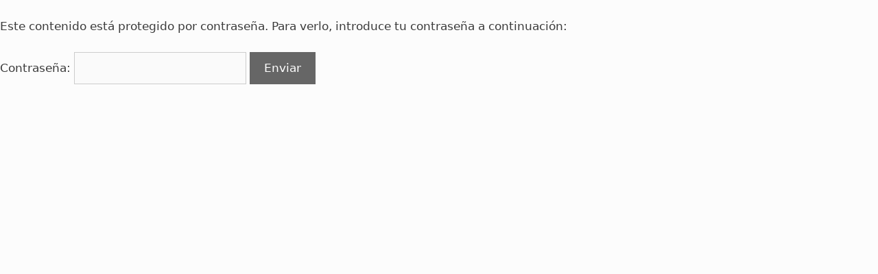

--- FILE ---
content_type: text/css
request_url: https://www.lolamagnolia.cl/wp-content/uploads/elementor/css/post-10845.css?ver=1769154217
body_size: 4731
content:
.elementor-10845 .elementor-element.elementor-element-1bc8dc32 > .elementor-container > .elementor-column > .elementor-widget-wrap{align-content:center;align-items:center;}.elementor-10845 .elementor-element.elementor-element-1bc8dc32{margin-top:100px;margin-bottom:0px;padding:0px 0px 0px 0px;}.elementor-10845 .elementor-element.elementor-element-641d6db4 > .elementor-element-populated{padding:0% 10% 0% 10%;}.elementor-widget-heading .elementor-heading-title{font-family:var( --e-global-typography-primary-font-family ), Sans-serif;font-weight:var( --e-global-typography-primary-font-weight );color:var( --e-global-color-primary );}.elementor-10845 .elementor-element.elementor-element-2aa88e3b{text-align:center;}.elementor-10845 .elementor-element.elementor-element-2aa88e3b .elementor-heading-title{font-family:"Gilda Display", Sans-serif;font-size:40px;font-weight:bold;text-decoration:none;color:#312A26;}.elementor-widget-countdown .elementor-countdown-item{background-color:var( --e-global-color-primary );}.elementor-widget-countdown .elementor-countdown-digits{font-family:var( --e-global-typography-text-font-family ), Sans-serif;font-weight:var( --e-global-typography-text-font-weight );}.elementor-widget-countdown .elementor-countdown-label{font-family:var( --e-global-typography-secondary-font-family ), Sans-serif;font-weight:var( --e-global-typography-secondary-font-weight );}.elementor-widget-countdown .elementor-countdown-expire--message{color:var( --e-global-color-text );font-family:var( --e-global-typography-text-font-family ), Sans-serif;font-weight:var( --e-global-typography-text-font-weight );}.elementor-10845 .elementor-element.elementor-element-366acd74 > .elementor-widget-container{background-color:#FCF4F4;padding:15px 0px 0px 0px;}.elementor-10845 .elementor-element.elementor-element-366acd74 .elementor-countdown-wrapper{max-width:100%;}body:not(.rtl) .elementor-10845 .elementor-element.elementor-element-366acd74 .elementor-countdown-item:not(:first-of-type){margin-left:calc( 31px/2 );}body:not(.rtl) .elementor-10845 .elementor-element.elementor-element-366acd74 .elementor-countdown-item:not(:last-of-type){margin-right:calc( 31px/2 );}body.rtl .elementor-10845 .elementor-element.elementor-element-366acd74 .elementor-countdown-item:not(:first-of-type){margin-right:calc( 31px/2 );}body.rtl .elementor-10845 .elementor-element.elementor-element-366acd74 .elementor-countdown-item:not(:last-of-type){margin-left:calc( 31px/2 );}.elementor-10845 .elementor-element.elementor-element-366acd74 .elementor-countdown-item{padding:35px 35px 35px 35px;background-color:#ffffff;border-style:solid;border-width:1px 1px 1px 1px;border-color:#FFFFFF;}.elementor-10845 .elementor-element.elementor-element-366acd74 .elementor-countdown-digits{color:#312A26;font-family:"Gilda Display", Sans-serif;font-size:40px;font-weight:300;text-decoration:none;}.elementor-10845 .elementor-element.elementor-element-366acd74 .elementor-countdown-label{color:#312A26;font-family:"Gilda Display", Sans-serif;font-size:15px;font-weight:300;text-transform:uppercase;text-decoration:none;line-height:2em;letter-spacing:5px;}.elementor-10845 .elementor-element.elementor-element-18031828:not(.elementor-motion-effects-element-type-background), .elementor-10845 .elementor-element.elementor-element-18031828 > .elementor-motion-effects-container > .elementor-motion-effects-layer{background-image:url("https://www.lolamagnolia.cl/wp-content/uploads/2022/06/fondoatrasnovios.jpg");background-position:center center;background-repeat:no-repeat;background-size:55% auto;}.elementor-10845 .elementor-element.elementor-element-18031828 > .elementor-container{max-width:1540px;min-height:90vh;}.elementor-10845 .elementor-element.elementor-element-18031828 > .elementor-background-overlay{opacity:0.45;transition:background 0.3s, border-radius 0.3s, opacity 0.3s;}.elementor-10845 .elementor-element.elementor-element-18031828{transition:background 0.3s, border 0.3s, border-radius 0.3s, box-shadow 0.3s;margin-top:10px;margin-bottom:0px;padding:0% 4% 0% 4%;}.elementor-10845 .elementor-element.elementor-element-3a3d8869{z-index:10;}.elementor-10845 .elementor-element.elementor-element-48cf2cfe > .elementor-widget-container{margin:0px 0px -8px 0px;}.elementor-10845 .elementor-element.elementor-element-48cf2cfe .elementor-heading-title{font-family:"Gilda Display", Sans-serif;font-size:103px;font-weight:normal;text-transform:uppercase;font-style:normal;text-decoration:none;line-height:94px;letter-spacing:-2px;color:#312A26;}.elementor-10845 .elementor-element.elementor-element-596a9905 > .elementor-element-populated{transition:background 0.3s, border 0.3s, border-radius 0.3s, box-shadow 0.3s;}.elementor-10845 .elementor-element.elementor-element-596a9905 > .elementor-element-populated > .elementor-background-overlay{transition:background 0.3s, border-radius 0.3s, opacity 0.3s;}.elementor-widget-image .widget-image-caption{color:var( --e-global-color-text );font-family:var( --e-global-typography-text-font-family ), Sans-serif;font-weight:var( --e-global-typography-text-font-weight );}.elementor-10845 .elementor-element.elementor-element-4e4a09b .elementor-widget-container{--e-transform-origin-x:center;--e-transform-origin-y:center;}.elementor-10845 .elementor-element.elementor-element-4e4a09b img{width:100%;height:36vh;object-fit:cover;object-position:center center;}.elementor-10845 .elementor-element.elementor-element-224c703 > .elementor-widget-wrap > .elementor-widget:not(.elementor-widget__width-auto):not(.elementor-widget__width-initial):not(:last-child):not(.elementor-absolute){margin-block-end:0px;}.elementor-10845 .elementor-element.elementor-element-224c703 > .elementor-element-populated{padding:0% 0% 0% 18%;}.elementor-widget-text-editor{font-family:var( --e-global-typography-text-font-family ), Sans-serif;font-weight:var( --e-global-typography-text-font-weight );color:var( --e-global-color-text );}.elementor-widget-text-editor.elementor-drop-cap-view-stacked .elementor-drop-cap{background-color:var( --e-global-color-primary );}.elementor-widget-text-editor.elementor-drop-cap-view-framed .elementor-drop-cap, .elementor-widget-text-editor.elementor-drop-cap-view-default .elementor-drop-cap{color:var( --e-global-color-primary );border-color:var( --e-global-color-primary );}.elementor-10845 .elementor-element.elementor-element-7588aa46 > .elementor-widget-container{margin:0px 0px 30px 0px;}.elementor-10845 .elementor-element.elementor-element-7588aa46{font-family:"Work Sans", Sans-serif;font-size:20px;font-weight:300;text-transform:none;font-style:normal;text-decoration:none;line-height:25px;letter-spacing:0px;color:#312A26;}.elementor-widget-icon.elementor-view-stacked .elementor-icon{background-color:var( --e-global-color-primary );}.elementor-widget-icon.elementor-view-framed .elementor-icon, .elementor-widget-icon.elementor-view-default .elementor-icon{color:var( --e-global-color-primary );border-color:var( --e-global-color-primary );}.elementor-widget-icon.elementor-view-framed .elementor-icon, .elementor-widget-icon.elementor-view-default .elementor-icon svg{fill:var( --e-global-color-primary );}.elementor-10845 .elementor-element.elementor-element-4c672cf5 > .elementor-widget-container{margin:0px 0px -5px -10px;}.elementor-10845 .elementor-element.elementor-element-4c672cf5 .elementor-icon-wrapper{text-align:start;}.elementor-10845 .elementor-element.elementor-element-4c672cf5.elementor-view-stacked .elementor-icon{background-color:#312A26;}.elementor-10845 .elementor-element.elementor-element-4c672cf5.elementor-view-framed .elementor-icon, .elementor-10845 .elementor-element.elementor-element-4c672cf5.elementor-view-default .elementor-icon{color:#312A26;border-color:#312A26;}.elementor-10845 .elementor-element.elementor-element-4c672cf5.elementor-view-framed .elementor-icon, .elementor-10845 .elementor-element.elementor-element-4c672cf5.elementor-view-default .elementor-icon svg{fill:#312A26;}.elementor-10845 .elementor-element.elementor-element-4c672cf5.elementor-view-stacked .elementor-icon:hover{background-color:#000000;}.elementor-10845 .elementor-element.elementor-element-4c672cf5.elementor-view-framed .elementor-icon:hover, .elementor-10845 .elementor-element.elementor-element-4c672cf5.elementor-view-default .elementor-icon:hover{color:#000000;border-color:#000000;}.elementor-10845 .elementor-element.elementor-element-4c672cf5.elementor-view-framed .elementor-icon:hover, .elementor-10845 .elementor-element.elementor-element-4c672cf5.elementor-view-default .elementor-icon:hover svg{fill:#000000;}.elementor-10845 .elementor-element.elementor-element-4c672cf5 .elementor-icon{font-size:33px;}.elementor-10845 .elementor-element.elementor-element-4c672cf5 .elementor-icon svg{height:33px;}.elementor-10845 .elementor-element.elementor-element-cf491a1 > .elementor-container > .elementor-column > .elementor-widget-wrap{align-content:center;align-items:center;}.elementor-10845 .elementor-element.elementor-element-cf491a1 > .elementor-container{min-height:1286px;}.elementor-10845 .elementor-element.elementor-element-cf491a1{overflow:hidden;transition:background 0.3s, border 0.3s, border-radius 0.3s, box-shadow 0.3s;margin-top:-150px;margin-bottom:0px;}.elementor-10845 .elementor-element.elementor-element-cf491a1 > .elementor-background-overlay{transition:background 0.3s, border-radius 0.3s, opacity 0.3s;}.elementor-10845 .elementor-element.elementor-element-364711a0{width:auto;max-width:auto;top:0px;}body:not(.rtl) .elementor-10845 .elementor-element.elementor-element-364711a0{left:0px;}body.rtl .elementor-10845 .elementor-element.elementor-element-364711a0{right:0px;}.elementor-10845 .elementor-element.elementor-element-364711a0 img{width:27.4vw;height:67.3vh;object-fit:cover;object-position:center center;}.elementor-10845 .elementor-element.elementor-element-5677938e{width:auto;max-width:auto;top:26%;}.elementor-10845 .elementor-element.elementor-element-5677938e:hover .elementor-widget-container{background-color:#8F4D290F;}.elementor-10845 .elementor-element.elementor-element-5677938e > .elementor-widget-container{margin:0px 0px 0px 0px;}body:not(.rtl) .elementor-10845 .elementor-element.elementor-element-5677938e{right:6%;}body.rtl .elementor-10845 .elementor-element.elementor-element-5677938e{left:6%;}.elementor-10845 .elementor-element.elementor-element-5677938e img{width:21.5vw;height:47.8vh;object-fit:cover;object-position:center center;filter:brightness( 100% ) contrast( 100% ) saturate( 100% ) blur( 0px ) hue-rotate( 0deg );transition-duration:0.5s;}.elementor-10845 .elementor-element.elementor-element-5677938e:hover img{opacity:0.25;filter:brightness( 300% ) contrast( 120% ) saturate( 0% ) blur( 0px ) hue-rotate( 0deg );}.elementor-10845 .elementor-element.elementor-element-44b27e38 > .elementor-container{max-width:516px;}.elementor-10845 .elementor-element.elementor-element-44b27e38{transition:background 0.3s, border 0.3s, border-radius 0.3s, box-shadow 0.3s;margin-top:-500px;margin-bottom:0px;padding:0% 0% 0% 0%;z-index:0;}.elementor-10845 .elementor-element.elementor-element-44b27e38 > .elementor-background-overlay{transition:background 0.3s, border-radius 0.3s, opacity 0.3s;}.elementor-10845 .elementor-element.elementor-element-192242b:not(.elementor-motion-effects-element-type-background) > .elementor-widget-wrap, .elementor-10845 .elementor-element.elementor-element-192242b > .elementor-widget-wrap > .elementor-motion-effects-container > .elementor-motion-effects-layer{background-color:#F2EDE9;}.elementor-10845 .elementor-element.elementor-element-192242b.elementor-column > .elementor-widget-wrap{justify-content:center;}.elementor-10845 .elementor-element.elementor-element-192242b > .elementor-widget-wrap > .elementor-widget:not(.elementor-widget__width-auto):not(.elementor-widget__width-initial):not(:last-child):not(.elementor-absolute){margin-block-end:0px;}.elementor-10845 .elementor-element.elementor-element-192242b > .elementor-element-populated{transition:background 0.3s, border 0.3s, border-radius 0.3s, box-shadow 0.3s;}.elementor-10845 .elementor-element.elementor-element-192242b > .elementor-element-populated > .elementor-background-overlay{transition:background 0.3s, border-radius 0.3s, opacity 0.3s;}.elementor-10845 .elementor-element.elementor-element-192242b{z-index:10;}.elementor-10845 .elementor-element.elementor-element-187da80a > .elementor-widget-container{margin:0px 0px -8px 0px;}.elementor-10845 .elementor-element.elementor-element-187da80a{text-align:center;}.elementor-10845 .elementor-element.elementor-element-187da80a .elementor-heading-title{font-family:"Gilda Display", Sans-serif;font-size:103px;font-weight:normal;text-transform:uppercase;font-style:normal;text-decoration:none;line-height:94px;letter-spacing:-2px;color:#312A26;}.elementor-10845 .elementor-element.elementor-element-4d9898c3 > .elementor-widget-container{margin:10px 0px 35px 0px;}.elementor-10845 .elementor-element.elementor-element-4d9898c3{text-align:center;font-family:"Work Sans", Sans-serif;font-size:16px;font-weight:300;text-transform:none;font-style:normal;text-decoration:none;line-height:25px;letter-spacing:0px;color:#312A26;}.elementor-widget-button .elementor-button{background-color:var( --e-global-color-accent );font-family:var( --e-global-typography-accent-font-family ), Sans-serif;font-weight:var( --e-global-typography-accent-font-weight );}.elementor-10845 .elementor-element.elementor-element-fe17c6b .elementor-button{background-color:#FFFFFF00;font-family:"Gilda Display", Sans-serif;font-size:20px;font-weight:normal;text-transform:uppercase;font-style:normal;text-decoration:none;line-height:40px;letter-spacing:0px;fill:#312A26;color:#312A26;border-style:solid;border-width:0px 0px 1px 0px;border-radius:0px 0px 0px 0px;padding:0px 0px 0px 0px;}.elementor-10845 .elementor-element.elementor-element-fe17c6b > .elementor-widget-container{margin:-20px 0px 0px 0px;}.elementor-10845 .elementor-element.elementor-element-fe17c6b .elementor-button:hover, .elementor-10845 .elementor-element.elementor-element-fe17c6b .elementor-button:focus{color:#000000;border-color:#000000;}.elementor-10845 .elementor-element.elementor-element-fe17c6b .elementor-button:hover svg, .elementor-10845 .elementor-element.elementor-element-fe17c6b .elementor-button:focus svg{fill:#000000;}.elementor-10845 .elementor-element.elementor-element-1ce4c116{width:auto;max-width:auto;}.elementor-10845 .elementor-element.elementor-element-1ce4c116:hover .elementor-widget-container{background-color:#8F4D290F;}.elementor-10845 .elementor-element.elementor-element-1ce4c116 > .elementor-widget-container{margin:80px 0px 0px 0px;}.elementor-10845 .elementor-element.elementor-element-1ce4c116 img{width:218px;height:252px;object-fit:cover;object-position:center center;filter:brightness( 100% ) contrast( 100% ) saturate( 100% ) blur( 0px ) hue-rotate( 0deg );transition-duration:0.5s;}.elementor-10845 .elementor-element.elementor-element-1ce4c116:hover img{opacity:0.3;filter:brightness( 100% ) contrast( 100% ) saturate( 0% ) blur( 0px ) hue-rotate( 0deg );}.elementor-10845 .elementor-element.elementor-element-4882174f{margin-top:-800px;margin-bottom:0px;}.elementor-10845 .elementor-element.elementor-element-27a138e0 > .elementor-widget-container{background-color:#FFFFFF;}.elementor-10845 .elementor-element.elementor-element-27a138e0:hover .elementor-widget-container{background-color:#FFFFFF;}.elementor-10845 .elementor-element.elementor-element-a486c01{margin-top:-20px;margin-bottom:-20px;}.elementor-10845 .elementor-element.elementor-element-7664175 > .elementor-widget-container{background-color:#FFFFFF;}.elementor-10845 .elementor-element.elementor-element-7664175:hover .elementor-widget-container{background-color:#FFFFFF;}.elementor-10845 .elementor-element.elementor-element-53db1523{margin-top:0px;margin-bottom:0px;}.elementor-10845 .elementor-element.elementor-element-3a8a6738 > .elementor-widget-container{background-color:#FFFFFF;}.elementor-10845 .elementor-element.elementor-element-3a8a6738:hover .elementor-widget-container{background-color:#FFFFFF;}.elementor-10845 .elementor-element.elementor-element-247c24a9:not(.elementor-motion-effects-element-type-background), .elementor-10845 .elementor-element.elementor-element-247c24a9 > .elementor-motion-effects-container > .elementor-motion-effects-layer{background-color:#fbfbfb;}.elementor-10845 .elementor-element.elementor-element-247c24a9 > .elementor-background-overlay{background-color:#FFFFFF;opacity:0.5;transition:background 0.3s, border-radius 0.3s, opacity 0.3s;}.elementor-10845 .elementor-element.elementor-element-247c24a9:hover > .elementor-background-overlay{background-color:#FFFFFF;opacity:0.5;}.elementor-10845 .elementor-element.elementor-element-247c24a9 > .elementor-container{min-height:650px;}.elementor-10845 .elementor-element.elementor-element-247c24a9 .elementor-background-overlay{filter:brightness( 100% ) contrast( 100% ) saturate( 100% ) blur( 0px ) hue-rotate( 0deg );}.elementor-10845 .elementor-element.elementor-element-247c24a9{border-style:solid;border-width:0px 50px 0px 50px;border-color:#ffffff;transition:background 0.3s, border 0.3s, border-radius 0.3s, box-shadow 0.3s;margin-top:100px;margin-bottom:300px;padding:0px 0px 0px 0px;z-index:15;}.elementor-bc-flex-widget .elementor-10845 .elementor-element.elementor-element-a39171b.elementor-column .elementor-widget-wrap{align-items:center;}.elementor-10845 .elementor-element.elementor-element-a39171b.elementor-column.elementor-element[data-element_type="column"] > .elementor-widget-wrap.elementor-element-populated{align-content:center;align-items:center;}.elementor-10845 .elementor-element.elementor-element-a39171b > .elementor-element-populated{padding:0px 100px 0px 100px;}.elementor-10845 .elementor-element.elementor-element-2716f16e > .elementor-widget-container{margin:0px 0px 30px 0px;}.elementor-10845 .elementor-element.elementor-element-2716f16e{text-align:center;}.elementor-10845 .elementor-element.elementor-element-2716f16e .elementor-heading-title{font-family:"Gilda Display", Sans-serif;font-size:65px;font-weight:normal;text-decoration:none;color:#312A26;}.elementor-10845 .elementor-element.elementor-element-164b8acb:not(.elementor-motion-effects-element-type-background), .elementor-10845 .elementor-element.elementor-element-164b8acb > .elementor-motion-effects-container > .elementor-motion-effects-layer{background-color:#FFFBFB;}.elementor-10845 .elementor-element.elementor-element-164b8acb{transition:background 0.3s, border 0.3s, border-radius 0.3s, box-shadow 0.3s;}.elementor-10845 .elementor-element.elementor-element-164b8acb > .elementor-background-overlay{transition:background 0.3s, border-radius 0.3s, opacity 0.3s;}.elementor-10845 .elementor-element.elementor-element-9faa7c8:not(.elementor-motion-effects-element-type-background) > .elementor-widget-wrap, .elementor-10845 .elementor-element.elementor-element-9faa7c8 > .elementor-widget-wrap > .elementor-motion-effects-container > .elementor-motion-effects-layer{background-color:#FCF4F4;}.elementor-10845 .elementor-element.elementor-element-9faa7c8 > .elementor-element-populated{transition:background 0.3s, border 0.3s, border-radius 0.3s, box-shadow 0.3s;padding:0px 100px 0px 50px;}.elementor-10845 .elementor-element.elementor-element-9faa7c8 > .elementor-element-populated > .elementor-background-overlay{transition:background 0.3s, border-radius 0.3s, opacity 0.3s;}.elementor-10845 .elementor-element.elementor-element-23f0a960 > .elementor-widget-container{margin:20px 0px 0px 0px;}.elementor-10845 .elementor-element.elementor-element-23f0a960 .elementor-heading-title{font-family:"Gilda Display", Sans-serif;font-size:20px;font-weight:bold;text-transform:capitalize;text-decoration:none;color:#312A26;}.elementor-10845 .elementor-element.elementor-element-2834c7bc{font-family:"Gilda Display", Sans-serif;font-size:17px;font-weight:normal;text-decoration:none;line-height:1.5em;color:#312A26;}.elementor-10845 .elementor-element.elementor-element-3d2f2a65:not(.elementor-motion-effects-element-type-background) > .elementor-widget-wrap, .elementor-10845 .elementor-element.elementor-element-3d2f2a65 > .elementor-widget-wrap > .elementor-motion-effects-container > .elementor-motion-effects-layer{background-color:#FCF4F4;}.elementor-10845 .elementor-element.elementor-element-3d2f2a65 > .elementor-element-populated{transition:background 0.3s, border 0.3s, border-radius 0.3s, box-shadow 0.3s;padding:0px 100px 0px 50px;}.elementor-10845 .elementor-element.elementor-element-3d2f2a65 > .elementor-element-populated > .elementor-background-overlay{transition:background 0.3s, border-radius 0.3s, opacity 0.3s;}.elementor-10845 .elementor-element.elementor-element-4ed982a3 > .elementor-widget-container{margin:20px 0px 0px 0px;}.elementor-10845 .elementor-element.elementor-element-4ed982a3 .elementor-heading-title{font-family:"Gilda Display", Sans-serif;font-size:20px;font-weight:bold;text-transform:capitalize;color:#312A26;}.elementor-10845 .elementor-element.elementor-element-38ce5586{font-family:"Gilda Display", Sans-serif;font-size:17px;font-weight:normal;line-height:1.5em;color:#312A26;}.elementor-10845 .elementor-element.elementor-element-35903ef4:not(.elementor-motion-effects-element-type-background), .elementor-10845 .elementor-element.elementor-element-35903ef4 > .elementor-motion-effects-container > .elementor-motion-effects-layer{background-color:#FFFBFB;}.elementor-10845 .elementor-element.elementor-element-35903ef4{transition:background 0.3s, border 0.3s, border-radius 0.3s, box-shadow 0.3s;margin-top:30px;margin-bottom:0px;}.elementor-10845 .elementor-element.elementor-element-35903ef4 > .elementor-background-overlay{transition:background 0.3s, border-radius 0.3s, opacity 0.3s;}.elementor-10845 .elementor-element.elementor-element-77f1262a:not(.elementor-motion-effects-element-type-background) > .elementor-widget-wrap, .elementor-10845 .elementor-element.elementor-element-77f1262a > .elementor-widget-wrap > .elementor-motion-effects-container > .elementor-motion-effects-layer{background-color:#FCF4F4;}.elementor-10845 .elementor-element.elementor-element-77f1262a > .elementor-element-populated{transition:background 0.3s, border 0.3s, border-radius 0.3s, box-shadow 0.3s;padding:0px 100px 0px 50px;}.elementor-10845 .elementor-element.elementor-element-77f1262a > .elementor-element-populated > .elementor-background-overlay{transition:background 0.3s, border-radius 0.3s, opacity 0.3s;}.elementor-10845 .elementor-element.elementor-element-37f13a21 > .elementor-widget-container{margin:20px 0px 0px 0px;}.elementor-10845 .elementor-element.elementor-element-37f13a21 .elementor-heading-title{font-family:"Gilda Display", Sans-serif;font-size:20px;font-weight:bold;text-transform:capitalize;text-decoration:none;color:#312A26;}.elementor-10845 .elementor-element.elementor-element-7137782a{font-family:"Gilda Display", Sans-serif;font-size:17px;font-weight:normal;line-height:1.5em;color:#312A26;}.elementor-10845 .elementor-element.elementor-element-5f26062d:not(.elementor-motion-effects-element-type-background) > .elementor-widget-wrap, .elementor-10845 .elementor-element.elementor-element-5f26062d > .elementor-widget-wrap > .elementor-motion-effects-container > .elementor-motion-effects-layer{background-color:#FCF4F4;}.elementor-10845 .elementor-element.elementor-element-5f26062d > .elementor-element-populated{transition:background 0.3s, border 0.3s, border-radius 0.3s, box-shadow 0.3s;padding:0px 100px 0px 50px;}.elementor-10845 .elementor-element.elementor-element-5f26062d > .elementor-element-populated > .elementor-background-overlay{transition:background 0.3s, border-radius 0.3s, opacity 0.3s;}.elementor-10845 .elementor-element.elementor-element-102ee351 > .elementor-widget-container{margin:20px 0px 0px 0px;}.elementor-10845 .elementor-element.elementor-element-102ee351 .elementor-heading-title{font-family:"Gilda Display", Sans-serif;font-size:20px;font-weight:bold;text-transform:capitalize;text-decoration:none;color:#312A26;}.elementor-10845 .elementor-element.elementor-element-2c0266d0{font-family:"Gilda Display", Sans-serif;font-size:17px;font-weight:normal;text-decoration:none;line-height:1.5em;color:#312A26;}.elementor-10845 .elementor-element.elementor-element-79786d10:not(.elementor-motion-effects-element-type-background), .elementor-10845 .elementor-element.elementor-element-79786d10 > .elementor-motion-effects-container > .elementor-motion-effects-layer{background-color:#FFFBFB;}.elementor-10845 .elementor-element.elementor-element-79786d10{transition:background 0.3s, border 0.3s, border-radius 0.3s, box-shadow 0.3s;margin-top:30px;margin-bottom:0px;}.elementor-10845 .elementor-element.elementor-element-79786d10 > .elementor-background-overlay{transition:background 0.3s, border-radius 0.3s, opacity 0.3s;}.elementor-10845 .elementor-element.elementor-element-78b9a06e:not(.elementor-motion-effects-element-type-background) > .elementor-widget-wrap, .elementor-10845 .elementor-element.elementor-element-78b9a06e > .elementor-widget-wrap > .elementor-motion-effects-container > .elementor-motion-effects-layer{background-color:#FCF4F4;}.elementor-10845 .elementor-element.elementor-element-78b9a06e > .elementor-element-populated{transition:background 0.3s, border 0.3s, border-radius 0.3s, box-shadow 0.3s;padding:0px 100px 0px 50px;}.elementor-10845 .elementor-element.elementor-element-78b9a06e > .elementor-element-populated > .elementor-background-overlay{transition:background 0.3s, border-radius 0.3s, opacity 0.3s;}.elementor-10845 .elementor-element.elementor-element-5f73dff1 > .elementor-widget-container{margin:20px 0px 0px 0px;}.elementor-10845 .elementor-element.elementor-element-5f73dff1 .elementor-heading-title{font-family:"Gilda Display", Sans-serif;font-size:20px;font-weight:bold;text-transform:capitalize;text-decoration:none;color:#312A26;}.elementor-10845 .elementor-element.elementor-element-334e09b2{font-family:"Gilda Display", Sans-serif;font-size:17px;font-weight:normal;text-decoration:none;line-height:1.5em;color:#312A26;}.elementor-10845 .elementor-element.elementor-element-566fe550:not(.elementor-motion-effects-element-type-background) > .elementor-widget-wrap, .elementor-10845 .elementor-element.elementor-element-566fe550 > .elementor-widget-wrap > .elementor-motion-effects-container > .elementor-motion-effects-layer{background-color:#FCF4F4;}.elementor-10845 .elementor-element.elementor-element-566fe550 > .elementor-element-populated{transition:background 0.3s, border 0.3s, border-radius 0.3s, box-shadow 0.3s;padding:0px 100px 0px 50px;}.elementor-10845 .elementor-element.elementor-element-566fe550 > .elementor-element-populated > .elementor-background-overlay{transition:background 0.3s, border-radius 0.3s, opacity 0.3s;}.elementor-10845 .elementor-element.elementor-element-61434a12 > .elementor-widget-container{margin:20px 0px 0px 0px;}.elementor-10845 .elementor-element.elementor-element-61434a12 .elementor-heading-title{font-family:"Gilda Display", Sans-serif;font-size:20px;font-weight:bold;text-transform:capitalize;text-decoration:none;color:#312A26;}.elementor-10845 .elementor-element.elementor-element-2b5fcdf6{font-family:"Gilda Display", Sans-serif;font-size:17px;font-weight:normal;text-decoration:none;line-height:1.5em;color:#312A26;}.elementor-10845 .elementor-element.elementor-element-4e36d816:not(.elementor-motion-effects-element-type-background), .elementor-10845 .elementor-element.elementor-element-4e36d816 > .elementor-motion-effects-container > .elementor-motion-effects-layer{background-color:#fbfbfb;}.elementor-10845 .elementor-element.elementor-element-4e36d816 > .elementor-background-overlay{background-color:#FFFFFF;opacity:0.5;transition:background 0.3s, border-radius 0.3s, opacity 0.3s;}.elementor-10845 .elementor-element.elementor-element-4e36d816:hover > .elementor-background-overlay{background-color:#FFFFFF;opacity:0.5;}.elementor-10845 .elementor-element.elementor-element-4e36d816 > .elementor-container{min-height:650px;}.elementor-10845 .elementor-element.elementor-element-4e36d816 .elementor-background-overlay{filter:brightness( 100% ) contrast( 100% ) saturate( 100% ) blur( 0px ) hue-rotate( 0deg );}.elementor-10845 .elementor-element.elementor-element-4e36d816{border-style:solid;border-width:0px 50px 0px 50px;border-color:#ffffff;transition:background 0.3s, border 0.3s, border-radius 0.3s, box-shadow 0.3s;margin-top:-250px;margin-bottom:300px;padding:0px 0px 0px 0px;z-index:15;}.elementor-bc-flex-widget .elementor-10845 .elementor-element.elementor-element-389a0733.elementor-column .elementor-widget-wrap{align-items:center;}.elementor-10845 .elementor-element.elementor-element-389a0733.elementor-column.elementor-element[data-element_type="column"] > .elementor-widget-wrap.elementor-element-populated{align-content:center;align-items:center;}.elementor-10845 .elementor-element.elementor-element-389a0733 > .elementor-element-populated{padding:0px 100px 0px 100px;}.elementor-10845 .elementor-element.elementor-element-36528e33 > .elementor-widget-container{margin:0px 0px 30px 0px;}.elementor-10845 .elementor-element.elementor-element-36528e33{text-align:center;}.elementor-10845 .elementor-element.elementor-element-36528e33 .elementor-heading-title{font-family:"Gilda Display", Sans-serif;font-size:65px;font-weight:normal;text-decoration:none;color:#312A26;}.elementor-10845 .elementor-element.elementor-element-7fb6aecb:not(.elementor-motion-effects-element-type-background), .elementor-10845 .elementor-element.elementor-element-7fb6aecb > .elementor-motion-effects-container > .elementor-motion-effects-layer{background-color:#FFFBFB;}.elementor-10845 .elementor-element.elementor-element-7fb6aecb{transition:background 0.3s, border 0.3s, border-radius 0.3s, box-shadow 0.3s;}.elementor-10845 .elementor-element.elementor-element-7fb6aecb > .elementor-background-overlay{transition:background 0.3s, border-radius 0.3s, opacity 0.3s;}.elementor-10845 .elementor-element.elementor-element-552f0910:not(.elementor-motion-effects-element-type-background) > .elementor-widget-wrap, .elementor-10845 .elementor-element.elementor-element-552f0910 > .elementor-widget-wrap > .elementor-motion-effects-container > .elementor-motion-effects-layer{background-color:#FCF4F4;}.elementor-10845 .elementor-element.elementor-element-552f0910 > .elementor-element-populated{transition:background 0.3s, border 0.3s, border-radius 0.3s, box-shadow 0.3s;padding:0px 100px 0px 50px;}.elementor-10845 .elementor-element.elementor-element-552f0910 > .elementor-element-populated > .elementor-background-overlay{transition:background 0.3s, border-radius 0.3s, opacity 0.3s;}.elementor-10845 .elementor-element.elementor-element-427b33af > .elementor-widget-container{margin:20px 0px 0px 0px;}.elementor-10845 .elementor-element.elementor-element-427b33af .elementor-heading-title{font-family:"Gilda Display", Sans-serif;font-size:20px;font-weight:bold;text-transform:capitalize;text-decoration:none;color:#312A26;}.elementor-10845 .elementor-element.elementor-element-4e06f25b{font-family:"Gilda Display", Sans-serif;font-size:17px;font-weight:normal;text-decoration:none;line-height:1.5em;color:#312A26;}.elementor-10845 .elementor-element.elementor-element-2aba0c43:not(.elementor-motion-effects-element-type-background) > .elementor-widget-wrap, .elementor-10845 .elementor-element.elementor-element-2aba0c43 > .elementor-widget-wrap > .elementor-motion-effects-container > .elementor-motion-effects-layer{background-color:#FCF4F4;}.elementor-10845 .elementor-element.elementor-element-2aba0c43 > .elementor-element-populated{transition:background 0.3s, border 0.3s, border-radius 0.3s, box-shadow 0.3s;padding:0px 100px 0px 50px;}.elementor-10845 .elementor-element.elementor-element-2aba0c43 > .elementor-element-populated > .elementor-background-overlay{transition:background 0.3s, border-radius 0.3s, opacity 0.3s;}.elementor-10845 .elementor-element.elementor-element-b5ebf20 > .elementor-widget-container{margin:20px 0px 0px 0px;}.elementor-10845 .elementor-element.elementor-element-b5ebf20 .elementor-heading-title{font-family:"Gilda Display", Sans-serif;font-size:20px;font-weight:bold;text-transform:capitalize;color:#312A26;}.elementor-10845 .elementor-element.elementor-element-2c39a8fe{font-family:"Gilda Display", Sans-serif;font-size:17px;font-weight:normal;line-height:1.5em;color:#312A26;}.elementor-10845 .elementor-element.elementor-element-aac22e:not(.elementor-motion-effects-element-type-background), .elementor-10845 .elementor-element.elementor-element-aac22e > .elementor-motion-effects-container > .elementor-motion-effects-layer{background-color:#FFFBFB;}.elementor-10845 .elementor-element.elementor-element-aac22e{transition:background 0.3s, border 0.3s, border-radius 0.3s, box-shadow 0.3s;margin-top:30px;margin-bottom:0px;}.elementor-10845 .elementor-element.elementor-element-aac22e > .elementor-background-overlay{transition:background 0.3s, border-radius 0.3s, opacity 0.3s;}.elementor-10845 .elementor-element.elementor-element-2c32961d:not(.elementor-motion-effects-element-type-background) > .elementor-widget-wrap, .elementor-10845 .elementor-element.elementor-element-2c32961d > .elementor-widget-wrap > .elementor-motion-effects-container > .elementor-motion-effects-layer{background-color:#FCF4F4;}.elementor-10845 .elementor-element.elementor-element-2c32961d > .elementor-element-populated{transition:background 0.3s, border 0.3s, border-radius 0.3s, box-shadow 0.3s;padding:0px 100px 0px 50px;}.elementor-10845 .elementor-element.elementor-element-2c32961d > .elementor-element-populated > .elementor-background-overlay{transition:background 0.3s, border-radius 0.3s, opacity 0.3s;}.elementor-10845 .elementor-element.elementor-element-708596a7 > .elementor-widget-container{margin:20px 0px 0px 0px;}.elementor-10845 .elementor-element.elementor-element-708596a7 .elementor-heading-title{font-family:"Gilda Display", Sans-serif;font-size:20px;font-weight:bold;text-transform:capitalize;text-decoration:none;color:#312A26;}.elementor-10845 .elementor-element.elementor-element-655467b{font-family:"Gilda Display", Sans-serif;font-size:17px;font-weight:normal;line-height:1.5em;color:#312A26;}.elementor-10845 .elementor-element.elementor-element-59fae90d:not(.elementor-motion-effects-element-type-background) > .elementor-widget-wrap, .elementor-10845 .elementor-element.elementor-element-59fae90d > .elementor-widget-wrap > .elementor-motion-effects-container > .elementor-motion-effects-layer{background-color:#FCF4F4;}.elementor-10845 .elementor-element.elementor-element-59fae90d > .elementor-element-populated{transition:background 0.3s, border 0.3s, border-radius 0.3s, box-shadow 0.3s;padding:0px 100px 0px 50px;}.elementor-10845 .elementor-element.elementor-element-59fae90d > .elementor-element-populated > .elementor-background-overlay{transition:background 0.3s, border-radius 0.3s, opacity 0.3s;}.elementor-10845 .elementor-element.elementor-element-2968210a > .elementor-widget-container{margin:20px 0px 0px 0px;}.elementor-10845 .elementor-element.elementor-element-2968210a .elementor-heading-title{font-family:"Gilda Display", Sans-serif;font-size:20px;font-weight:bold;text-transform:capitalize;text-decoration:none;color:#312A26;}.elementor-10845 .elementor-element.elementor-element-35ba8599{font-family:"Gilda Display", Sans-serif;font-size:17px;font-weight:normal;text-decoration:none;line-height:1.5em;color:#312A26;}.elementor-10845 .elementor-element.elementor-element-4d026eac > .elementor-container > .elementor-column > .elementor-widget-wrap{align-content:center;align-items:center;}.elementor-10845 .elementor-element.elementor-element-4d026eac > .elementor-container{min-height:677px;}.elementor-10845 .elementor-element.elementor-element-4d026eac{margin-top:-20%;margin-bottom:3.3%;}.elementor-10845 .elementor-element.elementor-element-2d2ff593 > .elementor-widget-wrap > .elementor-widget:not(.elementor-widget__width-auto):not(.elementor-widget__width-initial):not(:last-child):not(.elementor-absolute){margin-block-end:0px;}.elementor-10845 .elementor-element.elementor-element-2d2ff593 > .elementor-element-populated{padding:0% 8% 0% 8%;}.elementor-10845 .elementor-element.elementor-element-6a6ce25b{z-index:10;text-align:start;}.elementor-10845 .elementor-element.elementor-element-6a6ce25b .elementor-heading-title{font-family:"Gilda Display", Sans-serif;font-size:50px;font-weight:bold;text-transform:uppercase;font-style:normal;text-decoration:none;line-height:60px;letter-spacing:-2px;color:#312A26;}.elementor-10845 .elementor-element.elementor-element-4c630d4a > .elementor-widget-container{padding:4% 26% 4% 0%;}.elementor-10845 .elementor-element.elementor-element-4c630d4a{text-align:justify;font-family:"Work Sans", Sans-serif;font-size:20px;font-weight:300;text-transform:none;font-style:normal;text-decoration:none;line-height:30px;letter-spacing:0px;color:#312A26;}.elementor-10845 .elementor-element.elementor-element-223d5987 .elementor-button{background-color:#FFFFFF00;font-family:"Gilda Display", Sans-serif;font-size:30px;font-weight:normal;text-transform:uppercase;font-style:normal;text-decoration:none;line-height:40px;letter-spacing:0px;fill:#312A26;color:#312A26;border-style:solid;border-width:0px 0px 1px 0px;border-radius:0px 0px 0px 0px;padding:0px 0px 0px 0px;}.elementor-10845 .elementor-element.elementor-element-223d5987 .elementor-button:hover, .elementor-10845 .elementor-element.elementor-element-223d5987 .elementor-button:focus{color:#000000;border-color:#000000;}.elementor-10845 .elementor-element.elementor-element-223d5987 .elementor-button:hover svg, .elementor-10845 .elementor-element.elementor-element-223d5987 .elementor-button:focus svg{fill:#000000;}.elementor-10845 .elementor-element.elementor-element-7c144130:not(.elementor-motion-effects-element-type-background) > .elementor-widget-wrap, .elementor-10845 .elementor-element.elementor-element-7c144130 > .elementor-widget-wrap > .elementor-motion-effects-container > .elementor-motion-effects-layer{background-color:#EDE3E3;background-image:url("https://www.lolamagnolia.cl/wp-content/uploads/2022/06/fondoaa.jpg");background-position:center center;background-size:cover;}.elementor-10845 .elementor-element.elementor-element-7c144130.elementor-column > .elementor-widget-wrap{justify-content:center;}.elementor-10845 .elementor-element.elementor-element-7c144130 > .elementor-element-populated >  .elementor-background-overlay{opacity:0.45;}.elementor-10845 .elementor-element.elementor-element-7c144130 > .elementor-element-populated > .elementor-background-overlay{mix-blend-mode:multiply;transition:background 0.3s, border-radius 0.3s, opacity 0.3s;}.elementor-10845 .elementor-element.elementor-element-7c144130 > .elementor-element-populated{transition:background 0.3s, border 0.3s, border-radius 0.3s, box-shadow 0.3s;padding:8% 8% 8% 8%;}.elementor-10845 .elementor-element.elementor-element-63a4d4fc{width:auto;max-width:auto;}.elementor-10845 .elementor-element.elementor-element-63a4d4fc .elementor-widget-container{--e-transform-origin-x:center;--e-transform-origin-y:center;}.elementor-10845 .elementor-element.elementor-element-63a4d4fc img{width:33vw;height:54vh;object-fit:cover;object-position:center center;}@media(max-width:1024px){.elementor-10845 .elementor-element.elementor-element-1bc8dc32{padding:100px 25px 100px 25px;}.elementor-10845 .elementor-element.elementor-element-641d6db4 > .elementor-element-populated{padding:0px 0px 0px 0px;}.elementor-10845 .elementor-element.elementor-element-2aa88e3b .elementor-heading-title{font-size:45px;}.elementor-10845 .elementor-element.elementor-element-366acd74 > .elementor-widget-container{padding:0px 0px 0px 0px;}body:not(.rtl) .elementor-10845 .elementor-element.elementor-element-366acd74 .elementor-countdown-item:not(:first-of-type){margin-left:calc( 14px/2 );}body:not(.rtl) .elementor-10845 .elementor-element.elementor-element-366acd74 .elementor-countdown-item:not(:last-of-type){margin-right:calc( 14px/2 );}body.rtl .elementor-10845 .elementor-element.elementor-element-366acd74 .elementor-countdown-item:not(:first-of-type){margin-right:calc( 14px/2 );}body.rtl .elementor-10845 .elementor-element.elementor-element-366acd74 .elementor-countdown-item:not(:last-of-type){margin-left:calc( 14px/2 );}.elementor-10845 .elementor-element.elementor-element-366acd74 .elementor-countdown-item{padding:30px 30px 30px 30px;}.elementor-10845 .elementor-element.elementor-element-18031828:not(.elementor-motion-effects-element-type-background), .elementor-10845 .elementor-element.elementor-element-18031828 > .elementor-motion-effects-container > .elementor-motion-effects-layer{background-size:59% auto;}.elementor-10845 .elementor-element.elementor-element-48cf2cfe .elementor-heading-title{font-size:77px;line-height:1em;letter-spacing:-1.7px;}.elementor-10845 .elementor-element.elementor-element-4e4a09b img{height:272px;object-fit:cover;}.elementor-10845 .elementor-element.elementor-element-224c703 > .elementor-element-populated{padding:8% 18% 0% 18%;}.elementor-10845 .elementor-element.elementor-element-7588aa46{font-size:15px;line-height:1.55em;}.elementor-10845 .elementor-element.elementor-element-cf491a1 > .elementor-container{min-height:1250px;}.elementor-10845 .elementor-element.elementor-element-364711a0{width:var( --container-widget-width, 40vw );max-width:40vw;--container-widget-width:40vw;--container-widget-flex-grow:0;}.elementor-10845 .elementor-element.elementor-element-364711a0 img{width:100%;height:232px;}body:not(.rtl) .elementor-10845 .elementor-element.elementor-element-5677938e{right:-35.4px;}body.rtl .elementor-10845 .elementor-element.elementor-element-5677938e{left:-35.4px;}.elementor-10845 .elementor-element.elementor-element-5677938e{top:905px;z-index:20;}.elementor-10845 .elementor-element.elementor-element-5677938e img{width:36vw;height:30vh;}.elementor-10845 .elementor-element.elementor-element-187da80a .elementor-heading-title{font-size:77px;line-height:1em;letter-spacing:-1.7px;}.elementor-10845 .elementor-element.elementor-element-4d9898c3{font-size:15px;line-height:1.55em;}.elementor-10845 .elementor-element.elementor-element-fe17c6b .elementor-button{font-size:26px;line-height:1.3em;}.elementor-10845 .elementor-element.elementor-element-1ce4c116 img{width:100%;height:203px;}.elementor-10845 .elementor-element.elementor-element-247c24a9 > .elementor-container{min-height:550px;}.elementor-10845 .elementor-element.elementor-element-247c24a9{border-width:0px 20px 0px 20px;}.elementor-10845 .elementor-element.elementor-element-a39171b > .elementor-element-populated{padding:0px 30px 0px 60px;}.elementor-10845 .elementor-element.elementor-element-9faa7c8 > .elementor-element-populated{padding:0px 20px 0px 20px;}.elementor-10845 .elementor-element.elementor-element-3d2f2a65 > .elementor-element-populated{padding:0px 20px 0px 20px;}.elementor-10845 .elementor-element.elementor-element-35903ef4{margin-top:50px;margin-bottom:50px;}.elementor-10845 .elementor-element.elementor-element-77f1262a > .elementor-element-populated{padding:0px 20px 0px 20px;}.elementor-10845 .elementor-element.elementor-element-5f26062d > .elementor-element-populated{padding:0px 20px 0px 20px;}.elementor-10845 .elementor-element.elementor-element-79786d10{margin-top:50px;margin-bottom:50px;}.elementor-10845 .elementor-element.elementor-element-78b9a06e > .elementor-element-populated{padding:0px 20px 0px 20px;}.elementor-10845 .elementor-element.elementor-element-566fe550 > .elementor-element-populated{padding:0px 20px 0px 20px;}.elementor-10845 .elementor-element.elementor-element-4e36d816 > .elementor-container{min-height:550px;}.elementor-10845 .elementor-element.elementor-element-4e36d816{border-width:0px 20px 0px 20px;}.elementor-10845 .elementor-element.elementor-element-389a0733 > .elementor-element-populated{padding:0px 30px 0px 60px;}.elementor-10845 .elementor-element.elementor-element-552f0910 > .elementor-element-populated{padding:0px 20px 0px 20px;}.elementor-10845 .elementor-element.elementor-element-2aba0c43 > .elementor-element-populated{padding:0px 20px 0px 20px;}.elementor-10845 .elementor-element.elementor-element-aac22e{margin-top:50px;margin-bottom:50px;}.elementor-10845 .elementor-element.elementor-element-2c32961d > .elementor-element-populated{padding:0px 20px 0px 20px;}.elementor-10845 .elementor-element.elementor-element-59fae90d > .elementor-element-populated{padding:0px 20px 0px 20px;}.elementor-10845 .elementor-element.elementor-element-4d026eac > .elementor-container{min-height:0px;}.elementor-10845 .elementor-element.elementor-element-4d026eac{margin-top:0%;margin-bottom:0%;}.elementor-10845 .elementor-element.elementor-element-2d2ff593 > .elementor-element-populated{padding:16% 8% 16% 8%;}.elementor-10845 .elementor-element.elementor-element-6a6ce25b{text-align:start;}.elementor-10845 .elementor-element.elementor-element-6a6ce25b .elementor-heading-title{font-size:77px;line-height:1em;letter-spacing:-1.7px;}.elementor-10845 .elementor-element.elementor-element-4c630d4a > .elementor-widget-container{padding:6% 8% 6% 0%;}.elementor-10845 .elementor-element.elementor-element-4c630d4a{text-align:start;font-size:15px;line-height:1.55em;}.elementor-10845 .elementor-element.elementor-element-223d5987 .elementor-button{font-size:26px;line-height:1.3em;}.elementor-10845 .elementor-element.elementor-element-7c144130 > .elementor-element-populated{padding:12% 12% 12% 12%;}.elementor-10845 .elementor-element.elementor-element-63a4d4fc img{width:80vw;height:38vh;}}@media(max-width:767px){.elementor-10845 .elementor-element.elementor-element-1bc8dc32{padding:50px 20px 50px 20px;}.elementor-10845 .elementor-element.elementor-element-2aa88e3b .elementor-heading-title{font-size:30px;}.elementor-10845 .elementor-element.elementor-element-366acd74 > .elementor-widget-container{margin:0px 0px 0px 0px;padding:0px 0px 0px 0px;}body:not(.rtl) .elementor-10845 .elementor-element.elementor-element-366acd74 .elementor-countdown-item:not(:first-of-type){margin-left:calc( 4px/2 );}body:not(.rtl) .elementor-10845 .elementor-element.elementor-element-366acd74 .elementor-countdown-item:not(:last-of-type){margin-right:calc( 4px/2 );}body.rtl .elementor-10845 .elementor-element.elementor-element-366acd74 .elementor-countdown-item:not(:first-of-type){margin-right:calc( 4px/2 );}body.rtl .elementor-10845 .elementor-element.elementor-element-366acd74 .elementor-countdown-item:not(:last-of-type){margin-left:calc( 4px/2 );}.elementor-10845 .elementor-element.elementor-element-366acd74 .elementor-countdown-item{padding:15px 5px 15px 5px;}.elementor-10845 .elementor-element.elementor-element-366acd74 .elementor-countdown-digits{font-size:25px;}.elementor-10845 .elementor-element.elementor-element-366acd74 .elementor-countdown-label{font-size:10px;letter-spacing:1px;}.elementor-10845 .elementor-element.elementor-element-18031828 > .elementor-container{min-height:619px;}.elementor-10845 .elementor-element.elementor-element-18031828:not(.elementor-motion-effects-element-type-background), .elementor-10845 .elementor-element.elementor-element-18031828 > .elementor-motion-effects-container > .elementor-motion-effects-layer{background-position:top center;background-size:160vw auto;}.elementor-10845 .elementor-element.elementor-element-18031828{padding:8% 8% 4% 8%;}.elementor-10845 .elementor-element.elementor-element-48cf2cfe{text-align:center;}.elementor-10845 .elementor-element.elementor-element-48cf2cfe .elementor-heading-title{font-size:50px;line-height:1.1em;letter-spacing:-1px;}.elementor-10845 .elementor-element.elementor-element-4e4a09b img{width:60vw;height:171px;}.elementor-10845 .elementor-element.elementor-element-224c703 > .elementor-element-populated{padding:0px 0px 0px 0px;}.elementor-10845 .elementor-element.elementor-element-7588aa46{text-align:center;font-size:14px;}.elementor-10845 .elementor-element.elementor-element-4c672cf5 > .elementor-widget-container{margin:0px 0px -5px 0px;}.elementor-10845 .elementor-element.elementor-element-4c672cf5 .elementor-icon-wrapper{text-align:center;}.elementor-10845 .elementor-element.elementor-element-cf491a1 > .elementor-container{min-height:1300px;}.elementor-10845 .elementor-element.elementor-element-364711a0 img{height:236px;object-fit:cover;}.elementor-10845 .elementor-element.elementor-element-5677938e{top:1080px;}.elementor-10845 .elementor-element.elementor-element-5677938e img{width:100%;height:190px;}.elementor-10845 .elementor-element.elementor-element-44b27e38{margin-top:-1100px;margin-bottom:0px;padding:0% 8% 0% 8%;}.elementor-10845 .elementor-element.elementor-element-187da80a{text-align:center;}.elementor-10845 .elementor-element.elementor-element-187da80a .elementor-heading-title{font-size:35px;line-height:1.1em;letter-spacing:-1px;}.elementor-10845 .elementor-element.elementor-element-4d9898c3{text-align:center;font-size:14px;}.elementor-10845 .elementor-element.elementor-element-fe17c6b .elementor-button{font-size:20px;}.elementor-10845 .elementor-element.elementor-element-1ce4c116 > .elementor-widget-container{margin:60px 0px 0px 0px;}.elementor-10845 .elementor-element.elementor-element-1ce4c116 img{height:177px;object-fit:contain;}.elementor-10845 .elementor-element.elementor-element-4882174f{margin-top:-1190px;margin-bottom:0px;padding:0px 0px 0px 0px;}.elementor-10845 .elementor-element.elementor-element-44fa8bbc > .elementor-element-populated{margin:-20px 0px 0px 0px;--e-column-margin-right:0px;--e-column-margin-left:0px;}.elementor-10845 .elementor-element.elementor-element-7a29acf2 > .elementor-element-populated{margin:-20px 0px 0px 0px;--e-column-margin-right:0px;--e-column-margin-left:0px;}.elementor-10845 .elementor-element.elementor-element-a486c01{margin-top:-20px;margin-bottom:0px;}.elementor-10845 .elementor-element.elementor-element-552db523 > .elementor-element-populated{margin:-20px 0px 0px 0px;--e-column-margin-right:0px;--e-column-margin-left:0px;}.elementor-10845 .elementor-element.elementor-element-78ced5b1 > .elementor-element-populated{margin:-20px 0px 0px 0px;--e-column-margin-right:0px;--e-column-margin-left:0px;}.elementor-10845 .elementor-element.elementor-element-53db1523{margin-top:-20px;margin-bottom:0px;}.elementor-10845 .elementor-element.elementor-element-122b4d05 > .elementor-element-populated{margin:-20px 0px 0px 0px;--e-column-margin-right:0px;--e-column-margin-left:0px;}.elementor-10845 .elementor-element.elementor-element-247c24a9{margin-top:0px;margin-bottom:0px;padding:50px 0px 50px 0px;}.elementor-10845 .elementor-element.elementor-element-a39171b > .elementor-element-populated{padding:0px 0px 0px 0px;}.elementor-10845 .elementor-element.elementor-element-2716f16e .elementor-heading-title{font-size:25px;}.elementor-10845 .elementor-element.elementor-element-164b8acb{margin-top:-20px;margin-bottom:0px;}.elementor-10845 .elementor-element.elementor-element-9faa7c8 > .elementor-element-populated{padding:50px 50px 0px 50px;}.elementor-10845 .elementor-element.elementor-element-3d2f2a65 > .elementor-element-populated{padding:30px 50px 0px 50px;}.elementor-10845 .elementor-element.elementor-element-35903ef4{margin-top:0px;margin-bottom:0px;padding:0px 0px 0px 0px;}.elementor-10845 .elementor-element.elementor-element-77f1262a > .elementor-element-populated{padding:30px 50px 0px 50px;}.elementor-10845 .elementor-element.elementor-element-5f26062d > .elementor-element-populated{padding:30px 50px 30px 50px;}.elementor-10845 .elementor-element.elementor-element-79786d10{margin-top:0px;margin-bottom:0px;padding:0px 0px 0px 0px;}.elementor-10845 .elementor-element.elementor-element-78b9a06e > .elementor-element-populated{padding:30px 50px 0px 50px;}.elementor-10845 .elementor-element.elementor-element-566fe550 > .elementor-element-populated{padding:30px 50px 30px 50px;}.elementor-10845 .elementor-element.elementor-element-4e36d816{margin-top:0px;margin-bottom:0px;padding:50px 0px 50px 0px;}.elementor-10845 .elementor-element.elementor-element-389a0733 > .elementor-element-populated{padding:0px 0px 0px 0px;}.elementor-10845 .elementor-element.elementor-element-36528e33 .elementor-heading-title{font-size:25px;}.elementor-10845 .elementor-element.elementor-element-7fb6aecb{margin-top:-20px;margin-bottom:0px;}.elementor-10845 .elementor-element.elementor-element-552f0910 > .elementor-element-populated{padding:50px 50px 0px 50px;}.elementor-10845 .elementor-element.elementor-element-2aba0c43 > .elementor-element-populated{padding:30px 50px 0px 50px;}.elementor-10845 .elementor-element.elementor-element-aac22e{margin-top:0px;margin-bottom:0px;padding:0px 0px 0px 0px;}.elementor-10845 .elementor-element.elementor-element-2c32961d > .elementor-element-populated{padding:30px 50px 0px 50px;}.elementor-10845 .elementor-element.elementor-element-59fae90d > .elementor-element-populated{padding:30px 50px 30px 50px;}.elementor-10845 .elementor-element.elementor-element-4d026eac{margin-top:-20px;margin-bottom:0px;}.elementor-10845 .elementor-element.elementor-element-6a6ce25b{text-align:center;}.elementor-10845 .elementor-element.elementor-element-6a6ce25b .elementor-heading-title{font-size:35px;line-height:1.1em;letter-spacing:-1px;}.elementor-10845 .elementor-element.elementor-element-4c630d4a{text-align:center;font-size:14px;}.elementor-10845 .elementor-element.elementor-element-223d5987 .elementor-button{font-size:20px;}.elementor-10845 .elementor-element.elementor-element-7c144130 > .elementor-element-populated{margin:-70px 0px 0px 0px;--e-column-margin-right:0px;--e-column-margin-left:0px;}}@media(min-width:768px){.elementor-10845 .elementor-element.elementor-element-3a3d8869{width:35.027%;}.elementor-10845 .elementor-element.elementor-element-596a9905{width:29.343%;}.elementor-10845 .elementor-element.elementor-element-224c703{width:34.963%;}.elementor-10845 .elementor-element.elementor-element-2d2ff593{width:58.156%;}.elementor-10845 .elementor-element.elementor-element-7c144130{width:41.82%;}}@media(max-width:1024px) and (min-width:768px){.elementor-10845 .elementor-element.elementor-element-3a3d8869{width:64%;}.elementor-10845 .elementor-element.elementor-element-596a9905{width:36%;}.elementor-10845 .elementor-element.elementor-element-224c703{width:100%;}.elementor-10845 .elementor-element.elementor-element-a39171b{width:100%;}.elementor-10845 .elementor-element.elementor-element-389a0733{width:100%;}.elementor-10845 .elementor-element.elementor-element-2d2ff593{width:100%;}.elementor-10845 .elementor-element.elementor-element-7c144130{width:100%;}}